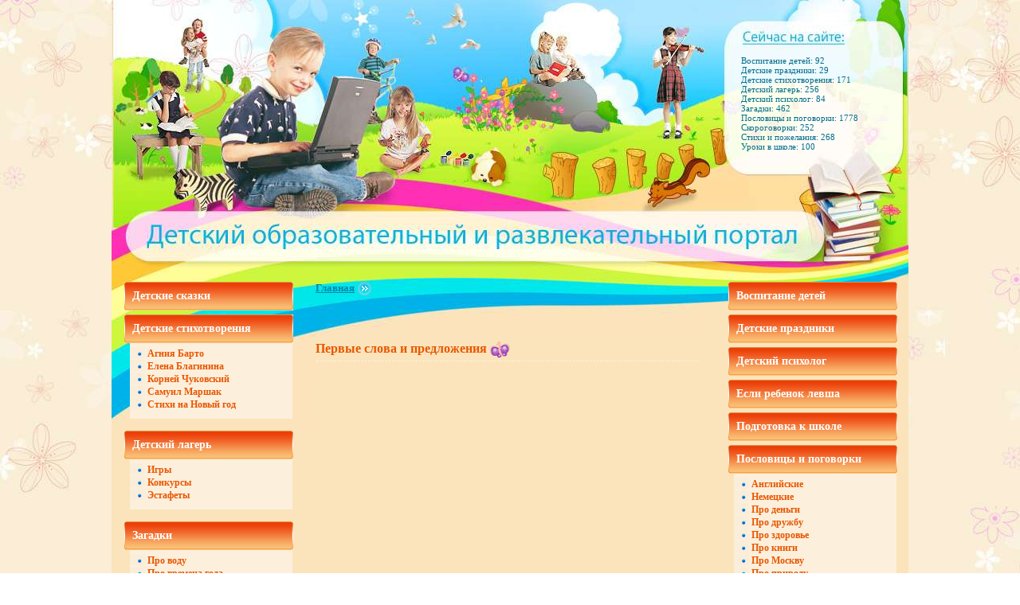

--- FILE ---
content_type: text/html
request_url: https://u4eba.info/razvitie-rebenka/razvitie-rechi/pervie-slova-i-predlozheniya.html
body_size: 11506
content:
<!DOCTYPE html PUBLIC "-//W3C//DTD XHTML 1.0 Transitional//EN" "http://www.w3.org/TR/xhtml1/DTD/xhtml1-transitional.dtd">
<html xmlns="http://www.w3.org/1999/xhtml">
<head>







<title>Первые слова и предложения</title>
        <meta http-equiv="content-type" content="text/html; charset=utf-8" />
        <meta name="Description" content=" " />
        <meta name="Keywords" content=" " />
<link rel="stylesheet" href="../../css/style.css" type="text/css" />


</head>
<body>






<div id="page">
  <div id="header">
    <div id="now">Воспитание детей: 92<br />Детские праздники: 29<br />Детские стихотворения: 171<br />Детский лагерь: 256<br />Детский психолог: 84<br />Загадки: 462<br />Пословицы и поговорки: 1778<br />Скороговорки: 252<br />Стихи и пожелания: 268<br />Уроки в школе: 100<br />
</div>

    <div class="logo"><a href="../../index.html"><img src="../../images/logo.jpg" align="top" border="0" alt="" /></a></div>
  </div>

  <div id="content">
    <div id="left">
     <!-- <div class="poisk">
       <form onsubmit="javascript: showBusyLayer()" method="post" action=''>
         <input type="hidden" name="do" value="search" />
         <input type="hidden" name="subaction" value="search" />
           <table width="150" border="0" cellspacing="0" cellpadding="3" style="margin-top:0px;">
             <tr>
               <td width="100" align="left"><input name="story" type="text" class="text_form" /></td>
               <td width="50" align="left"><input type="image" src="../../images/search.jpg" /></td>
             </tr>
           </table>
       </form>
     </div> -->

     <div>

     <ul class="menu_main"><li><a href="../../detskie-skazki/index.html">Детские сказки</a></li></ul><ul class="menu_main"><li><a href="../../detskie-stihotvoreniya/index.html">Детские стихотворения</a></li></ul><ul class="vnut"><li><a href="../../detskie-stihotvoreniya/agniya-barto/index.html">Агния Барто</a></li><li><a href="../../detskie-stihotvoreniya/elena-blaginina/index.html">Елена Благинина</a></li><li><a href="../../detskie-stihotvoreniya/kornei-chukovskii/index.html">Корней Чуковский</a></li><li><a href="../../detskie-stihotvoreniya/s-marshak/index.html">Самуил Маршак</a></li><li><a href="../../detskie-stihotvoreniya/stihi-pro-novii-god/index.html">Стихи на Новый год</a></li></ul><ul class="menu_main"><li><a href="../../detskii-lager/index.html">Детский лагерь</a></li></ul><ul class="vnut"><li><a href="../../detskii-lager/igri/index.html">Игры</a></li><li><a href="../../detskii-lager/konkursi/index.html">Конкурсы</a></li><li><a href="../../detskii-lager/estafeti/index.html">Эстафеты</a></li></ul><ul class="menu_main"><li><a href="../../zagadki/index.html">Загадки</a></li></ul><ul class="vnut"><li><a href="../../zagadki/pro-vodu/index.html">Про воду</a></li><li><a href="../../zagadki/pro-vremena-goda/index.html">Про времена года</a></li><li><a href="../../zagadki/pro-vremya/index.html">Про время</a></li><li><a href="../../zagadki/pro-dorogu/index.html">Про дорогу</a></li><li><a href="../../zagadki/pro-kosmos/index.html">Про космос</a></li><li><a href="../../zagadki/pro-lyudei/index.html">Про людей</a></li><li><a href="../../zagadki/pro-ovoshi-i-frukti/index.html">Про овощи и фрукты</a></li><li><a href="../../zagadki/pro-orudiya-truda/index.html">Про орудия труда</a></li><li><a href="../../zagadki/pro-professii/index.html">Про профессии</a></li><li><a href="../../zagadki/pro-ptits/index.html">Про птиц</a></li><li><a href="../../zagadki/pro-rasteniya/index.html">Про растения</a></li><li><a href="../../zagadki/pro-transport/index.html">Про транспорт</a></li><li><a href="../../zagadki/pro-shkolu/index.html">Про школу</a></li><li><a href="../../zagadki/pro-yavleniya-prirodi/index.html">Про явления природы</a></li></ul><ul class="menu_main"><li><a href="../../skorogovorki/index.html">Скороговорки</a></li></ul><ul class="menu_main"><li><a href="../../stihi-i-pozhelaniya/index.html">Стихи и пожелания</a></li></ul><ul class="vnut"><li><a href="../../stihi-i-pozhelaniya/pozhelaniya-vipusknikam/index.html">Пожелания выпускникам</a></li><li><a href="../../stihi-i-pozhelaniya/pozhelaniya-detyam/index.html">Пожелания детям</a></li><li><a href="../../stihi-i-pozhelaniya/stihi-o-shkole/index.html">Стихи о школе</a></li><li><a href="../../stihi-i-pozhelaniya/stihi-uchitelyu/index.html">Стихи учителю</a></li></ul><ul class="menu_main"><li><a href="../../schitalochki/index.html">Считалочки</a></li></ul><ul class="menu_main"><li><a href="../../teksti-detskih-pesen/index.html">Тексты детских песен</a></li></ul><ul class="vnut"><li><a href="../../teksti-detskih-pesen/kolibelnie-pesni/index.html">Колыбельные песни</a></li><li><a href="../../teksti-detskih-pesen/pesni-iz-multfilmov/index.html">Песни из мультфильмов</a></li></ul>
     </div>
     <!-- <div class="left_img"><img src="../../images/left_img.jpg" align="top" border="0" alt="" /></div> -->

     <div>
     <!--Продолжение-->
     </div>
    </div>



    <div id="content_center">
    <div class="navigat">
  <a href="#">Главная</a>
  <img src="../../images/nav_img.jpg" align="top" border="0" alt="" />&nbsp;
  <!-- <a href="#">Русские народные пословицы и поговорки</a> -->
</div>

<div class="line_vn"><h1>Первые слова и предложения&nbsp;<img src="../../images/bfly1.jpg" align="top" border="0" alt="" /></h1></div>


<br /><script type="text/javascript">
    google_ad_client = "ca-pub-0848336787890096";
    google_ad_slot = "3569464181";
    google_ad_width = 336;
    google_ad_height = 280;
</script>
<!-- agustinos-mat-336x280 -->
<script type="text/javascript"
src="//pagead2.googlesyndication.com/pagead/show_ads.js">
</script>
<br /><br /><br /><br />

<div class="text_vn">
Первый год жизни является подготовительным периодом и для развития у ребенка активной речи. Наряду с развитием речевого слуха и понимания речи благодаря произнесению звуков, слогов упражняется его артикуляционный аппарат. Вначале малыш еще не умеет им управлять, и произносимые певучие звуки являются лишь выражением хорошего настроения.<br />Двух-, трехмесячный ребенок подолгу певуче гулит, а на ласковое обращение к нему взрослого отвечает общим оживлением, радостными звуками. В этот период, для того чтобы вызвать у ребенка гуление, достаточно создать общую положительную эмоциональную настроенность.<br />Задача взрослых — развивать у малыша умение прислушиваться к звукам. С этой целью его внимание привлекают звучащей игрушкой, пением, разговором, произнесением отдельных слов. Благодаря «озвученной среде» младенец приобщается к внешнему миру, у него шлифуется слух, вырабатывается способность реагировать на звук, а затем и на слово. Постепенно он начинает отыскивать источник звука, устремляя взгляд в соответствующую сторону, а в дальнейшем выделять голос матери, реагировать на интонации. Все это стимулирует голосовые реакции ребенка: сначала появляются гортанные звуки, затем гуление, а в 5—6 месяцев — лепет.<br />В результате произнесения первых непроизвольных звуков у ребенка развивается артикуляционный аппарат, слуховое сосредоточение. А это, как известно, служит предпосылкой развития речи ребенка, умения воспринимать слово взрослого. На четвертом месяце важно продолжать развивать у ребенка голосовые реакции. Например, взрослый называет малыша но имени, меняя свое местонахождение и интонацию, побуждая его тем самым к радостному оживлению, к активному произнесению звуков.<br />К 5—6 месяцам ребенок начинает произносить слоги. Он подолгу повторяет: ба-ба-ба, да-да-да и т. п. Это не только забава: малыш слушает себя, что важно не только для развития органов речи, но и для формирования речевого слуха.<br />Взрослые, чтобы поддержать лепет малыша, подхватывают произнесенные им звуки, а ребенок вторит им. Так постепенно формируется способность подражать речи взрослого.<br />В этот период развития ребенка в связи с расширением его двигательных возможностей, совершенствованием ориентировки в окружающем, а также развитием действий с предметами возникает задача особой важности — развивать способность малыша понимать речь взрослого — учат понимать отдельные слова, действовать по словесному указанию: дай, возьми, брось, где мяч ...<br />К 8 месяцам малыш подражает лишь тем звукам, которые имеются в его собственном лепете, а в 9 — 10 месяцев и таким, которых он сам еще не произносил: «Кошка, кис-кис!» - говорит мама, показывая Алешеньке плюшевую кошку. Мальчик повторяет, надувая щечки: «Кс-кс». Трудно, но зато как интересно!<br />«Кс-с-с...» — лепечет Алешенька, увидев издали знакомый ему предмет, и мама подает ему кошку. Вот это открытие! Значит, можно получить игрушку таким способом! Так малыш овладевает первыми осмысленными словами и начинает пользоваться ими как средством выражения своих желаний, средством общения с окружающими, в первую очередь, конечно, с родными, близкими.<br />К концу года ребенка учат осмысленно произносить 8—10 слов (мама, папа, баба, дай, на и др.), но в этом возрасте он еще слабо владеет органами речи, ему трудно воспроизвести даже те слова, которые он давно понимает. Поэтому, обучая ребенка активной речи, надо называть предметы полным словом и вместе с тем облегченным (кошка — киса, бабушка — баба, кукла — ляля и т.п.). Этим приемом придется пользоваться и в первые месяцы второго года жизни малыша.<br />Хотя первые слова, произносимые ребенком, далеко не совершенны, но мать и другие близкие люди понимают, что он хочет выразить. Это его первые попытки общаться с людьми посредством речи. Эти попытки надо всячески поддерживать.<br />Надо стараться сопровождать словом все, с чем сталкивается ребенок в процессе воспитания тех или иных умений. Скажем, во время умывания: «Сейчас Коленька откроет кран. Видишь, вода льется? А теперь возьмем мыло. Намылим руки, и водой польем. Вот какие чистые! Помоем лицо, вытрем полотенцем». Когда слово сочетается с действием, ребенку оно особенно понятно.<br />...Наташа боится воды и не любит умываться. Мама старается сделать эту процедуру приятной для ребенка, вспоминает вслух народную потешку:<br />Водичка, водичка,<br />Умой мое личико,<br />Чтобы глазки блестели,<br />Чтобы щечки краснели.<br />Чтоб смеялся роток,<br />Чтоб кусался зубок.<br />Девочка слушает и без капризов дает умыть лицо. А затем подставляет румяные щеки мохнатому полотенцу.<br />В первую половину второго года ребенок накапливает словарь. За это время неизмеримо возрастает количество слов, которые он понимает. Взрослым кажется, что он уже все понимает, только сказать не умеет. Ход развития детской речи, действительно, таков, что активная речь не успевает за пониманием. Малыш уже знает свое имя, имена близких людей, названия одежды, мебели, посуды, машины, нескольких животных, растений, умеет показывать части тела у себя и у животных-игрушек, назвать различные действия. В активной речи еще большое место занимает лепет, произнесение отдельных звукосочетаний. Ребенок часто обращается к взрослым с помощью мимики и жестов.<br />Резкий скачок в развитии речи наблюдается у детей после полутора лет. Очень быстро растет запас активно употребляемых ими слов. Они не только повторяют за взрослым слова, но и сами пытаются выяснить названия окружающих предметов.<br />Ребенок уже имеет немалый опыт в звукопроизношении, позволяющий переводить его постепенно от «облегченных» названий к полным. К концу второго года в активе ребенка уже до 300 правильно произносимых им слов. Правда, он еще не владеет такими звуками, как р, л, ш, ч, щ, и часто заменяет или вовсе пропускает их.<br /><br />ПЕРВЫЕ ПРЕДЛОЖЕНИЯ<br /><br /><br />Благодаря частому речевому общению со взрослыми ребенок начинает овладевать и грамматическим строем речи. Он употребляет простые предложения. Сначала они еще несовершенны, но постепенно малыш учится, правильно согласовывать слова в предложении и употреблять разнообразные части речи: существительные, прилагательные, глаголы, местоимения, предлоги. Его речь приближается к речи взрослых и приобретает все большее значение в его жизни. Теперь она становится основным средством общения со взрослым и регулирует поведение малыша. Но этому предшествует кропотливая работа.<br />Рассматривая, например, с ребенком картинки, имеющие сюжетное содержание, необходимо побуждать его строить предложения. Для этого следует задавать вопросы, например: «Что делает девочка?» (Ест, бежит, играет, прыгает.), «Куда она идет?», «Кого она увидела?» и т. п.; показывать картинки, которые знакомят ребенка с размером (большой и маленький), названием цвета. Развитию обобщающей функции слова способствуют картинки, изображающие один и тот же предмет, но разного размера или цвета (одно и то же действие выполняет то мальчик, то девочка) или разных животных (кошка, собака едят; гусь, утка плавают и т. п.).<br />В этом возрасте дети любят занятия с игрушками, особенно когда взрослые обыгрывают их вместе с ребенком. Общение взрослого и ребенка, возникающее в игре, полезно использовать как средство развития речи: в игровых ситуациях дети проявляют наибольшую активность, легче входят в контакт со взрослыми, охотно откликаются на их предложение повторять слова, обозначающие предметы и действия.<br />Приглашением к игре может служить своеобразный сюрпризный момент. Например, заранее подготавливают все необходимые для игры предметы, закрывают их ширмой: «Ну-ка, посмотри, кто тут спрятался?» Ширму отодвигают, и ребенок видит в кроватке куклу. «Катя спит, она устала. Тише, не шуми! Я сейчас ей песенку спою». Куклу бережно берут на руки и начинают напевать, покачивая ее в такт песне: Баю-баю-баю, Куколку качаю! Куколка устала: Целый день играла.<br />Затем предлагают: «Давай вместе споем Кате: баю-баю». Ребенок подпевает: «Баю-баю-баю».— «А вот наша Катя проснулась! Поздоровайся с куклой!» Потом Катя идет гулять, спускается по лесенке, сделанной из кубиков. При этом важно, чтобы ребенок повторял вместе со взрослыми: «Катя пошла гулять». Куклу сажают в машину; взрослый учит малыша подражать звуку машины: «Би-би-би!» Игра заканчивается приглашением куклы погулять вместе с ребенком. Получив куклу, он уходит на прогулку.<br />Такие обыгрывания можно проводить с любой понравившейся ребенку игрушкой — трамваем, машиной, пароходом, мягким мишкой, зайцем и др. «Трамвай поехал», «Мишка пришел в гости», «Любопытный зайчишка» (задающий вопросы ребенку) и т. п. Все это несложные сюжеты для игры с ребенком, побуждающие его к разговору.<br />Очень важно следить, чтобы ребенок не заменял слово жестом. Для этого надо ставить его в условия, при которых он вынужден был бы пользоваться речью. «Не понимаю, что ты хочешь», - говорит мама своей малышке, пытающейся дотянуться до мяча, закатившегося под трюмо. Девочка кряхтит, но достать не может. А мама делает вид, что не понимает. — «Что там? — спрашивает она ребенка. — Мяч? Скажи: «Достань мяч».<br />Желание иметь игрушку заставляет, наконец, произнести нужную фразу.<br />Обогащению, активизации словаря ребенка будет способствовать его высказывание о виденном, о впечатлениях, полученных от интересной игры, сказки, рассказа воспитателя и т.п. Для этого надо задавать соответствующие вопросы.<br />В своих несложных предложениях дети часто неправильно согласуют слова, искажают род или изменяют окончания. Обязательно надо поправлять их.<br />— Я видел птичков больших, — говорит малыш, захлебываясь от переполнивших его впечатлений. — А еще я видел слонов и обезъянков.<br />- Ты видел птичек и обезьянок, — уточняет мама и заставляет малыша повторить. — Скажи: я видел птичек и обезьянок.<br />А как велико желание у ребенка высказаться после просмотра диафильма! Он торопится рассказать о том, что взволновало его. И в этом ему надо помочь: расспросить малыша о содержании диафильма, задать вопросы, заставляющие его задуматься. Например, после просмотра сказки-диафильма «Курочка-ряба» спросить: «Почему плачут дед и баба? Кто уронил яичко?» и т. п. Проследить, чтобы он не торопился с ответом: «Сначала подумай».<br />Дети третьего года жизни способны понять содержание картинок, раскрывающих какой-нибудь несложный сюжет. Если показать иллюстрации одной из знакомых книжек, уже не раз прочитанных, например «Козлята и волк», «Катя в яслях», «Теремок», ребенок, глядя на них и отвечая на вопросы, почти полностью передаст содержание этих сказок.<br />Если правильно развивать речь ребенка в первые два года жизни, то третий год принесет большое удовлетворение, малыш свободно пользуется речью: он задает вопросы, отвечает, когда его спрашивают, правильно строит не только простые, но и сложные и даже сложноподчиненные предложения. В его фразах имеются все части речи. Активный словарь к 3 годам достигает 1200—1300 слов, значительно чище становится произношение.<br />Все это благоприятно сказывается на умственном развитии малыша.<br /><br />ПЕРВОЕ СЛОВЕСНОЕ ОБОБЩЕНИЕ<br /><br /><br />Благодаря овладению словом совершенствуется способность к обобщению, которая формируется еще в доречевой период в процессе действий с предметами.<br />Эти первые словесные обобщения еще очень несовершенны, так как основываются на внешних, несущественных признаках, но они — свидетельство и средство развивающегося мышления.<br />«Кс-с, кс-с!» — говорит малыш при виде не только кошки, но и всего пушистого, а словом ляля называет и голубоглазую куклу, и неваляшку, и деревянную матрешку. Это результат того, что взрослые, показывая игрушки малышу, рассматривая их, обращали внимание на то, что имеется у всех игрушек общего.<br />Так называемые обыгрывания новых игрушек, где в игровой форме показывают, как обращаться с ними, или инсценировка несложных сюжетов всегда вызывают у малышей живой интерес и активный разговор.<br />А благодаря играм в лото ребенок учится сравнивать, проводить простейшие аналогии. Он активно думает, учится в слове выражать мысль. Изображая, например, как лает большая собака и маленький щенок или как мяукает кошка и ее котенок, ребенок уточняет понятия «большой» и «маленький».<br /><br /><br /><br /><br /><br />"Правильно ли воспитываем малыша?", пособие для воспитателя детского сада, под ред. Л.Ф.Островской, М., 1979 г.<br />OCR Detskiysad.Ru <br /><br />По материалам сайта: http://www.detskiysad.ru/rech/371.html
<br />
<br />
<div id="777"></div>
<script type="text/javascript">
var __rt= Math.round(Math.random() * 100000);
document.write('<scr'+'ipt language="javascript" type="text/javascript" src="http:///show/10516/?div=777&rt="+__rt+'&r='+escape(document.referrer)+'"><'+'/scr'+'ipt>');
</script>

</div>



<div>
<br />
<font style="font-weight:bold;font-size:14px;color:#f3a62e;">Читайте также:</font><br /><br />
<div class="popular">
<br />


<a href='../../razvitie-rebenka/razvitie-rechi/individualnost-i-razvitie-rechi-%ABmolchuni%BB-i-%ABgovorushki%BB.html'>Индивидуальность и развитие речи: «молчуны» и «говорушки»</a>

<p>
Ребёнок мочал. Он не произнёс за свои четыре года ни единого слова.<br />Родители отчаялись. Все походы по логопедам, психоневрологам и прочим специалистам были безрезультатны. Однажды за завтраком малыш вдруг громко и чётко заявил: «Каша пересоленная!».
</p>



<noindex><a rel="nofollow" href='../../razvitie-rebenka/razvitie-rechi/prakticheskie-soveti-logopeda.html'>Практические советы логопеда</a></noindex>

<p>
В норме формирование правильного произношения звуков заканчивается к 4–5 годам. Однако, не все дошкольники могут самостоятельно освоить фонетическую систему родного языка, а взрослые не всегда определяют на слух дефекты речи или не придают этому особого значения, полагая, что с возрастом эти недостатки сами собой исчезнут.
</p>



<noindex><a rel="nofollow" href='../../razvitie-rebenka/razvitie-rechi/rozhdenie-pervogo-slova.html'>Рождение первого слова</a></noindex>

<p>
Как хочется родителям услышать от своего малыша заветные «мама» и «папа»! Но и то, что он лопочет, – это тоже слова, пусть даже их понимают только самые близкие.
</p>



<noindex><a rel="nofollow" href='../../razvitie-rebenka/razvitie-rechi/rechevoe-razvitie-v-zhizni-rebenka-ot-2-do-3-let.html'>Речевое развитие в жизни ребенка от 2 до 3 лет</a></noindex>

<p>
На втором году жизни у ребёнка резко возрастает способность ребёнка подражать речи взрослых, интенсивно развиваются понимание речи, активная речь. С первых месяцев второго года малыш всё чаще начинает самостоятельно употреблять осмысленные слова. однако до 1,5 лет слова, произносимые ребёнком, не всегда отражают реальное название предмета.
</p>



<noindex><a rel="nofollow" href='../../razvitie-rebenka/razvitie-rechi/funktsii-rechi-rebenka.-zavisimost-razvitiya-rechi-rebenka-ot-urovnya-organizatsii-rechevoi-sredi.html'>Функции речи ребенка. Зависимость развития речи ребенка от уровня организации речевой среды</a></noindex>

<p>
Речь ребенка выполняет три функции связи его с внешним миром: коммуникативную, познавательную, регулирующую.<br />Коммуникативная функция — самая ранняя: первое слово ребенка, родившееся из модулированного лепета на девятом — двенадцатом месяце жизни, выполняет именно эту функцию.
</p>


</div>
<br/><br/>
</div>



    </div>



    <div id="right">
     <div class="right_div">
     <ul class="menu_main"><li><a href="../../vospitanie-detei/index.html">Воспитание детей</a></li></ul><ul class="menu_main"><li><a href="../../prazdniki/index.html">Детские праздники</a></li></ul><ul class="menu_main"><li><a href="../../detskii-psiholog/index.html">Детский психолог</a></li></ul><ul class="menu_main"><li><a href="../../esli-rebenok-levsha/index.html">Если ребенок левша</a></li></ul><ul class="menu_main"><li><a href="../../podgotovka-k-shkole/index.html">Подготовка к школе</a></li></ul><ul class="menu_main"><li><a href="../../poslovitsi-i-pogovorki/index.html">Пословицы и поговорки</a></li></ul><ul class="vnut"><li><a href="../../poslovitsi-i-pogovorki/angliiskie/index.html">Английские</a></li><li><a href="../../poslovitsi-i-pogovorki/nemetskie/index.html">Немецкие</a></li><li><a href="../../poslovitsi-i-pogovorki/o-dengah/index.html">Про деньги</a></li><li><a href="../../poslovitsi-i-pogovorki/o-druzhbe/index.html">Про дружбу</a></li><li><a href="../../poslovitsi-i-pogovorki/pro-zdorove/index.html">Про здоровье</a></li><li><a href="../../poslovitsi-i-pogovorki/o-knigah/index.html">Про книги</a></li><li><a href="../../poslovitsi-i-pogovorki/o-moskve/index.html">Про Москву</a></li><li><a href="../../poslovitsi-i-pogovorki/o-prirode/index.html">Про природу</a></li><li><a href="../../poslovitsi-i-pogovorki/o-rodine/index.html">Про Родину</a></li><li><a href="../../poslovitsi-i-pogovorki/o-russkom-yazike/index.html">Про русский язык</a></li><li><a href="../../poslovitsi-i-pogovorki/o-seme/index.html">Про семью</a></li><li><a href="../../poslovitsi-i-pogovorki/o-trude/index.html">Про труд</a></li><li><a href="../../poslovitsi-i-pogovorki/pro-uchebu-i-znaniya/index.html">Про учебу и знания</a></li><li><a href="../../poslovitsi-i-pogovorki/pro-hleb/index.html">Про хлеб</a></li><li><a href="../../poslovitsi-i-pogovorki/sovremennie/index.html">Современные</a></li><li><a href="../../poslovitsi-i-pogovorki/frantsuzskie/index.html">Французские</a></li></ul><ul class="menu_main"><li><a href="../../razvitie-rebenka/index.html">Развитие ребенка</a></li></ul><ul class="vnut"><li><a href="../../razvitie-rebenka/razvitie-mishleniya/index.html">Развитие мышления</a></li><li><a href="../../razvitie-rebenka/razvitie-rechi/index.html">Развитие речи</a></li><li><a href="../../razvitie-rebenka/soveti-roditelyam/index.html">Советы родителям</a></li></ul><ul class="menu_main"><li><a href="../../trudnii-rebenok/index.html">Трудный ребенок</a></li></ul><ul class="menu_main"><li><a href="../../uroki-v-shkole/index.html">Уроки в школе</a></li></ul><ul class="vnut"><li><a href="../../uroki-v-shkole/uroki-v-nachalnoi-shkole/index.html">Уроки в начальной школе</a></li><li><a href="../../uroki-v-shkole/uroki-v-srednei-shkole/index.html">Уроки в средней школе</a></li><li><a href="../../uroki-v-shkole/uroki-v-starshei-shkole/index.html">Уроки в старшей школе</a></li></ul><ul class="menu_main"><li><a href="../../shkolnie-voprosi/index.html">Школьные вопросы</a></li></ul>
     <!-- <div class="right_img"><img src="../../images/right_img.jpg" align="top" border="0" alt="" /></div> -->

     </div>
    </div>
  </div>
  <div class="clear"></div>
 </div>

 <div id="footer">
      <div id="copy">
Copyright, u4eba.info<br />
При использовании материалов данного сайта в интернет изданиях (порталах) - прямая ссылка обязательна.<br />
      </div>
      <div id="schet"><noindex>


&nbsp;

<!-- Rating@Mail.ru counter -->
<script type="text/javascript">
var _tmr = window._tmr || (window._tmr = []);
_tmr.push({id: "1349368", type: "pageView", start: (new Date()).getTime()});
(function (d, w, id) {
  if (d.getElementById(id)) return;
  var ts = d.createElement("script"); ts.type = "text/javascript"; ts.async = true; ts.id = id;
  ts.src = (d.location.protocol == "https:" ? "https:" : "http:") + "//top-fwz1.mail.ru/js/code.js";
  var f = function () {var s = d.getElementsByTagName("script")[0]; s.parentNode.insertBefore(ts, s);};
  if (w.opera == "[object Opera]") { d.addEventListener("DOMContentLoaded", f, false); } else { f(); }
})(document, window, "topmailru-code");
</script><noscript><div style="position:absolute;left:-10000px;">
<img src="//top-fwz1.mail.ru/counter?id=1349368;js=na" style="border:0;" height="1" width="1" alt="@Mail.ru" />
</div></noscript>
<!-- //Rating@Mail.ru counter -->


&nbsp;


</noindex>
</div>
 </div>

</body>
</html>














--- FILE ---
content_type: text/html; charset=utf-8
request_url: https://www.google.com/recaptcha/api2/aframe
body_size: 267
content:
<!DOCTYPE HTML><html><head><meta http-equiv="content-type" content="text/html; charset=UTF-8"></head><body><script nonce="VDuwaD4a2e8lmX8eGU4RgQ">/** Anti-fraud and anti-abuse applications only. See google.com/recaptcha */ try{var clients={'sodar':'https://pagead2.googlesyndication.com/pagead/sodar?'};window.addEventListener("message",function(a){try{if(a.source===window.parent){var b=JSON.parse(a.data);var c=clients[b['id']];if(c){var d=document.createElement('img');d.src=c+b['params']+'&rc='+(localStorage.getItem("rc::a")?sessionStorage.getItem("rc::b"):"");window.document.body.appendChild(d);sessionStorage.setItem("rc::e",parseInt(sessionStorage.getItem("rc::e")||0)+1);localStorage.setItem("rc::h",'1767423369083');}}}catch(b){}});window.parent.postMessage("_grecaptcha_ready", "*");}catch(b){}</script></body></html>

--- FILE ---
content_type: text/css
request_url: https://u4eba.info/css/style.css
body_size: 1423
content:






/* CSS Document */
html, body {
	background:url(../images/fon.jpg);
	height: 100%;
	margin: 0 auto;
	/*width: 1000px; */
}

#page {
    background-color:#fbe4bb;
    min-height: 100%;
    position: relative;
    right: 0;
    left: 50%;
    padding: 0;
    width: 1000px;
    margin-left: -500px;
    }

* html #page {
	height: 100%;
	}

.clear{
	height: 230px;
	clear: both;
}

.text_form {
	border:solid 1px #0a0a0a;
	font-size:12px;
	font-family:Tahoma;
	color:#000000;
	width:137px;
	height:16px;
	}

#header {
	background:url(../images/head.jpg) no-repeat;
	width:1000px;
	height:349px;
	vertical-align:top;
	text-align:justify;
	font-size:11px;
	font-family:Tahoma;
	color:#036d8c;
	position:relative;
	}

#now {
	width:190px;
	height:130px;
	padding:70px 0px 0px 790px;
	vertical-align:top;
	text-align:justify;
	font-size:11px;
	font-family:Tahoma;
	color:#036d8c;
	position:relative;
	}

.logo {
	padding:65px 0px 0px 42px;
	}

.menu_main {
	width:220px;
	color:#FFFFFF;
	font-size:14px;
	font-family:Tahoma;
	font-weight:bold;
	text-align:left;
	vertical-align:top;
	margin:0px;
	padding:0px 0px 0px 16px;
	list-style: none;
	position:relative;
	float:none;
	}

.menu_main li {
	background:url(../images/men.jpg) no-repeat;
	width:192px;
	height:26px;
	padding:10px 10px 0px 10px;
	margin:5px 0px 0px 0px;
	text-align:left;
	vertical-align:top;
	float:none;
	position:relative;
	}

.menu_main a {
	color:#FFFFFF;
	font-size:14px;
	font-family:Tahoma;
	text-decoration:none;
	}

.menu_main a:hover {
	text-decoration:underline;
	}

.vnut {
	width:204px;
	background-color:#fcefdc;
	color:#e85700;
	font-size:12px;
	font-family:Tahoma;
	font-weight:bold;
	text-align:left;
	vertical-align:top;
	margin:0px 0px 15px 23px;
	padding:5px 0px 10px 0px;
	list-style: none;
	position:relative;
	float:none;
	}

.vnut li {
	background:url(../images/men_vnut.jpg) no-repeat;
	padding:1px 0px 0px 22px;
	margin:0px 0px 0px 0px;
	text-align:left;
	vertical-align:top;
	float:none;
	position:relative;
	}

.vnut a {
	color:#e85700;
	font-size:12px;
	font-family:Tahoma;
	text-decoration:none;
	}

.vnut a:hover {
	text-decoration:underline;
	}

.left_img {
	padding:0px 0px 8px 16px;
	}

.right_img {
	padding:0px 0px 8px 20px;
	}

.right_div {
	padding:0px 0px 0px 20px;
	}

a {
	font-size:11px;
	font-family:Arial;
	color:#8A919C;
	text-decoration:none;
	}

a:hover {
	text-decoration:underline;
	}

#content {
	width:1000px;
	font-family:Tahoma;
	font-size:11px;
	color:#000101;
	vertical-align:top;
	float:left;
	position:relative;
	}

#left {
	background:url(../images/left_top.jpg) no-repeat;
	width:256px;
	padding:0px 0px 0px 0px;
	font-family:Tahoma;
	font-size:11px;
	color:#000000;
	vertical-align:top;
	float:left;
	}

#right {
	background:url(../images/right_top.jpg) no-repeat top left;
	width:262px;
	padding:0px 0px 0px 0px;
	font-family:Tahoma;
	font-size:11px;
	color:#000000;
	vertical-align:top;
	float:left;
	}

.poisk {
    width:240px;
    height:35px;
    font-family:Tahoma;
    font-size:11px;
    color:#000000;
    margin:0px 0px 0px 0px;
    padding:5px 0px 0px 16px;
    position:relative;
    float:none;
    }

#content_center {
	background:url(../images/content_center.jpg) no-repeat;
	width:482px;
	font-family:Tahoma;
	font-size:11px;
	color:#000101;
	vertical-align:top;
	float:left;
	position:relative;
	}

.text {
	width:482px;
	font-family:Tahoma;
	font-size:11px;
	color:#000000;
	padding-left:0px;
	padding-right:0px;
	padding-top:0px;
	padding-bottom:30px;
	text-align:justify;
	float:left;
	}

.text h3 {
	font-size:16px;
	font-family:Tahoma;
	color:#ffffff;
	margin:0px;
	padding:12px 0px 15px 0px;
	text-align:left;
	vertical-align:top;
	font-weight:bold;
	text-decoration:underline;
	}

.text_vn {
	width:482px;
	font-family:Tahoma;
	font-size:12px;
	color:#000000;
	padding-left:0px;
	padding-right:0px;
	padding-top:0px;
	padding-bottom:30px;
	text-align:justify;
	float:left;
	}

.text_vn_2 {
	width:482px;
	font-family:Tahoma;
	font-size:12px;
	color:#000000;
	padding-left:0px;
	padding-right:0px;
	padding-top:0px;
	padding-bottom:30px;
	text-align:center;
	float:left;
	}

.text_vn h3 {
	font-family:Tahoma;
	font-size:13px;
	color:#d3860e;
	margin:0px;
	padding:15px 0px 3px 0px;
	text-align:left;
	vertical-align:top;
	font-weight:bold;
	}

.text_vn h3 a {
	font-family:Tahoma;
	font-size:13px;
	color:#d3860e;
	text-decoration:none;
	}

.text_vn h3 a:hover {
	text-decoration:underline;
	}

.text_vn_2 h3 {
	font-family:Tahoma;
	font-size:13px;
	color:#d3860e;
	margin:0px;
	padding:15px 0px 3px 0px;
	text-align:center;
	vertical-align:top;
	font-weight:bold;
	}

.text_vn_2 h3 a {
	font-family:Tahoma;
	font-size:13px;
	color:#d3860e;
	text-decoration:none;
	}

.text_vn_2 h3 a:hover {
	text-decoration:underline;
	}


h1 {
	font-size:16px;
	font-family:Tahoma;
	color:#e85700;
	margin:0px;
	padding:0px 0px 15px 0px;
	text-align:left;
	vertical-align:top;
	font-weight:bold;
	}

h1 a {
	font-size:16px;
	font-family:Tahoma;
	color:#e85700;
	text-decoration:none;
	}

h1 a:hover {
	text-decoration:underline;
	}

.line {
	background:url(../images/line.jpg) no-repeat;
	width:482px;
	font-family:Tahoma;
	font-size:16px;
	color:#e85700;
	vertical-align:top;
	position:relative;
	font-weight:bold;
	margin:10px 0px 0px 0px;
	padding:8px 0px 20px 0px;
	float:none;
	}

.line_vn {
	background:url(../images/line.jpg) no-repeat;
	width:482px;
	font-family:Tahoma;
	font-size:16px;
	color:#e85700;
	vertical-align:top;
	position:relative;
	font-weight:bold;
	margin:10px 0px 0px 0px;
	padding:8px 0px 0px 0px;
	float:left;
	}

.new {
	width:482px;
	font-family:Tahoma;
	font-size:11px;
	color:#000101;
	vertical-align:top;
	text-align:justify;
	position:relative;
	font-weight:normal;
	margin:0px 0px 0px 0px;
	padding:0px 0px 20px 0px;
	}

.date {
	background:url(../images/date.jpg) no-repeat right;
	width:479px;
	height:13px;
	font-family:Arial;
	font-size:10px;
	color:#f4f7f9;
	vertical-align:top;
	text-align:right;
	position:relative;
	font-weight:bold;
	margin:0px 0px 10px 0px;
	padding:0px 3px 0px 0px;
	}

.popular {
	background-color:#fdefd6;
	width:430px;
	font-family:Tahoma;
	font-size:12px;
	color:#e85700;
	vertical-align:top;
	text-align:left;
	position:relative;
	font-weight:bold;
	margin:0px 0px 0px 22px;
	padding:0px 15px 15px 15px;
	}

.popular h3 {
	font-size:14px;
	font-family:Tahoma;
	color:#f3a62e;
	margin:0px;
	padding:15px 0px 10px 0px;
	text-align:left;
	vertical-align:top;
	font-weight:bold;
	}

.popular a {
	font-family:Tahoma;
	font-size:12px;
	color:#e85700;
	text-decoration:none;
	}

.popular a:hover {
	text-decoration:underline;
	}

.popular p {
	font-family:Tahoma;
	font-size:12px;
	font-weight: normal;
	color:#333333;
	text-decoration:none;
	padding: 0px 0px 0px 0px;
	margin: 5px 0px 10px 5px;
	}
	
.podmen {
	background-color:#fdefd6;
	width:430px;
	font-family:Tahoma;
	font-size:14px;
	color:#f3a62e;
	vertical-align:top;
	text-align:left;
	position:relative;
	float:left;
	font-weight:bold;
	margin:10px 0px 20px 0px;
	padding:0px 15px 15px 15px;
	}

.podmen ul {
	width:40%;
	font-family:Tahoma;
	font-size:14px;
	color:#f3a62e;
	text-align:left;
	vertical-align:top;
	margin:0px;
	padding:10px 20px 0px 20px;
	list-style: none;
	position:relative;
	float:left;
	}

.podmen li {
	padding:0px 0px 0px 0px;
	margin:5px 0px 0px 0px;
	text-align:left;
	vertical-align:top;
	position:relative;
	float:none;
	}

.podmen li a {
	font-family:Tahoma;
	font-size:14px;
	color:#f3a62e;
	text-decoration:none;
	}

.podmen li a:hover {
	text-decoration:underline;
	}

.navigat {
	width:482px;
	font-family:Tahoma;
	font-size:13px;
	color:#0384aa;
	padding-left:0px;
	padding-right:0px;
	padding-top:5px;
	padding-bottom:40px;
	text-align:justify;
	float:left;
	font-weight:bold;
	}

.navigat a {
	font-family:Tahoma;
	font-size:13px;
	color:#0384aa;
	text-decoration:underline;
	}

.navigat a:hover {
	text-decoration:none;
	}

.navig_bottom {
	width:482px;
	font-family:Tahoma;
	font-size:12px;
	color:#ef5a20;
	padding-left:0px;
	padding-right:0px;
	padding-top:5px;
	padding-bottom:20px;
	text-align:center;
	float:left;
	font-weight:bold;
	}

.navig_bottom a {
	border:solid 1px #f98f28;
	background:url(../images/navig_bottom_bg.jpg);
	padding:1px 3px 1px 3px;
	margin:0px 3px 0px 0px;
	font-family:Tahoma;
	font-size:12px;
	color:#ffffff;
	text-decoration:none;
	}

.navig_bottom a:hover {
	text-decoration:underline;
	}

.otvet {
	background-color:#f06328;
	padding:1px 3px 2px 3px;
	margin:0px 0px 0px 0px;
	font-family:Tahoma;
	font-size:12px;
	font-weight:bold;
	color:#ffffff;
	text-decoration:none;
	}

.zagadka {
	padding:20px 0px 5px 0px;
	margin:0px 0px 0px 0px;
	}

#footer {
    background:url(../images/footer.jpg) no-repeat;
    font-family:Tahoma;
    font-size:10px;
    color:#000000;
    height:230px;
    text-align:justify;
    vertical-align:top;
    clear:both;
    margin-top: -230px;
    position: relative;
    right: 0;
    left: 50%;
    padding: 0;
    width: 1000px;
    margin-left: -500px;
    }

#copy {
	width:570px;
	padding-left:15px;
	padding-right:15px;
	padding-top:170px;
	position:relative;
	float:left;
	}

#schet {
	width:370px;
	padding-right:15px;
	padding-left:15px;
	padding-top:170px;
	position:relative;
	float:right;
	text-align:right;
	}





